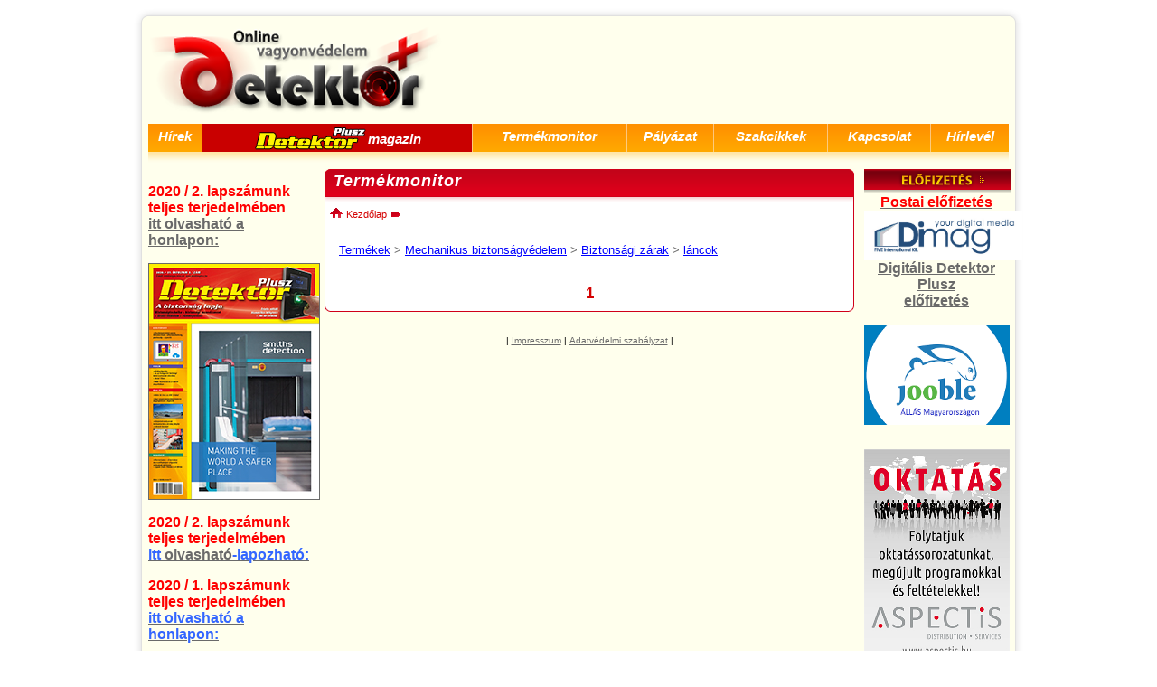

--- FILE ---
content_type: text/html; charset=iso-8859-2
request_url: https://www.detektorplusz.hu/index.php?m=17765&fXcatid=66
body_size: 4098
content:
<!DOCTYPE html PUBLIC "-//W3C//DTD XHTML 1.0 Transitional//EN" "http://www.w3.org/TR/xhtml1/DTD/xhtml1-transitional.dtd">
<html xmlns="http://www.w3.org/1999/xhtml">
<head>
<meta http-equiv="Content-Type" content="text/html; charset=iso-8859-2" />

<title>Detektor Online - Termékmonitor</title>
<meta name="keywords" content="birtonságtechnikaiszaklap,detektor,online,biztonságtechnika,vagyonvédelem,detektorpluszmagazin,birtonságtecnikaitermékek,szolgáltatások,hírek,újdonságok,szakmaicikkek,oktatásitemetikák,szakmaipályázat" /><meta name="description" content="birtonságtechnikai szaklap,detektor,online,biztonságtechnika,vagyonvédelem,detektor plusz magazin,birtonságtecnikai termékek, szolgáltatások, hírek,újdonságok,szakmai cikkek,oktatási temetikák,szakmai pályázat" /><meta http-equiv="expires" content="Mon, 01 Jan 1980 12:00:00 GMT" />
<meta http-equiv="content-language" content="hu" />
<meta http-equiv="pragma" content="no-cache" />
<meta http-equiv="Cache-Control" content="no-cache" />
<meta name="robots" content="index, follow, all" />
<meta name="GOOGLEBOT" content="INDEX, FOLLOW, ALL" />
<meta name="Author" content="Pannon Set Kft." />
<meta name="Generator" content="SiteSet" />
<meta http-equiv="X-UA-Compatible" content="IE=edge" ><link rel="stylesheet" type="text/css" href="images-156/detektormenu.css" media="screen" />
<link type="text/css" rel="stylesheet" href="css/catalog-shop.css" />
<link href="images-156/main.css" rel="stylesheet" type="text/css" />
<script src="images-156/jquery-1.4.2.min.js" type="text/javascript"></script>
<script type="text/javascript" src="jslibs/jquery.corner.js"></script>
<script type="text/javascript" src="jslibs/jquery.metadata.js"></script>
<script type="text/javascript" src="jslibs/mbMenu.js"></script>
<script type="text/javascript" src="jslibs/jquery.hoverIntent.js"></script>
<script type="text/javascript" src="jslibs/ajax.js"></script>
<script type="text/javascript" src="images-156/f.js"></script>
</head>

<body>
<div id="mainContainer">
		<table width="986" border="0" cellspacing="0" cellpadding="0" id="mainFrame">
				<tr>
						<td class="top"></td>
				</tr>
				<tr>
						<td class="middle">
							<div id="container">
									<div id="header">
											<div id="mainLogo"><a href="index.php"><img src="images-156/logo-detektorOnline.png" alt="Detektor Online" width="340" height="102" border="0" /></a></div>
											<div id="topBanner"></div>
											<div id="topMenu">
												<table width="100%" border="0" cellspacing="0" cellpadding="0">
													<tr>
																																									<td class=""><a href="/index.php?m=17488" >Hírek</a></td>
																														<td class="sep"></td>	
																																																																							<td class="detplusz"><a href="/index.php?m=17489" style="padding-top:0"><img src="images-156/logo-detektorPlusz-small.png" width="127" height="29" border="0" /><span class="tmiddle">magazin</span></a></td>
																														<td class="sep"></td>	
																																																																							<td class=""><a href="/index.php?m=17380" >Termékmonitor</a></td>
																														<td class="sep"></td>	
																																																																							<td class=""><a href="/index.php?m=17490" >Pályázat</a></td>
																														<td class="sep"></td>	
																																																																							<td class=""><a href="/index.php?m=17509" >Szakcikkek</a></td>
																														<td class="sep"></td>	
																																																																							<td class=""><a href="/index.php?m=17491" >Kapcsolat</a></td>
																														<td class="sep"></td>	
																																																																							<td class=""><a href="/index.php?m=19306" >Hírlevél</a></td>
																																																								</tr>
												</table>
												<div class="shadow"></div>
											</div><!--topMenu-->
										</div><!--header-->
										<div id="topBanner2"></div>
										<div class="clear"></div>
										<div id="content">
												<div id="leftPanel">
																								<div id="leftBanner"></div>
												<div id="search">
														<div class="lbTitle"><h1>Keresés</h1></div>
														<div class="lbContent">
															<form name="search" action="index.php?m=17881" method="post">
																<input name="INC_string" type="text" class="text" />
																<input name="INC_search" type="submit" value="OK" />
															</form>
														</div>
														<div class="lbContent-bottom"></div>
													</div> <!--search-->
																																																																																																																																																																																																																																
													<div class="leftbox">
														<div class="lbTitle"><h1>Partnerek</h1></div>
														<div class="lbContent">
															<ul>
																<li>
																	<a href="/index.php?m=17492" class="">Belépés</a>
																</li>
																<li>
																	<a href="/index.php?m=17493" class="">Legyen Ön is partnerünk</a>
																	<ul>
																		<li>
																			<a href="/index.php?m=17757" class="selected">Felhasználási feltételek</a>
																		</li>
																	</ul>
																</li>
															</ul>
														</div>
														<div class="lbContent-bottom"></div>
													</div>
													<div id="categories">
													<div class="lbTitle"><h1>Termékmonitor</h1></div>
														<div class="lbContent">
																<!-- start vertical menu -->
																<div class="vertMenu">
																	<div class="rootVoices vertical">
																																					<div class="rootVoice {menu: 'menu_68'}" >Adat és információvédelem</div>
																																					<div class="rootVoice {menu: 'menu_2'}" ><b>Elektronikus jelzéstechnika (135)</b></div>
																																					<div class="rootVoice {menu: 'menu_83'}" >Gépjárművédelem</div>
																																					<div class="rootVoice {menu: 'menu_77'}" >Kommunikációtechnika </div>
																																					<div class="rootVoice {menu: 'menu_34'}" >Mechanikus biztonságvédelem</div>
																																					<div class="rootVoice {menu: 'menu_89'}" >Szolgáltatások</div>
																																					<div class="rootVoice {menu: 'menu_30'}" ><b>Tűzvédelem technika (5)</b></div>
																																																																											<div id="menu_68" class="mbmenu">
																																																															<a href="/index.php?m=17765&FIX_catid=69">Adatfeldolgozási tanácsadás, és revízió</a>
																																																																																				<a href="/index.php?m=17765&FIX_catid=70">Adathozzáférés elleni védelem</a>
																																																																																				<a href="/index.php?m=17765&FIX_catid=71">Adatkisugárzás elleni védelem </a>
																																																																																				<a href="/index.php?m=17765&FIX_catid=72">Beszéd -, és jeltitkosító eszközök </a>
																																																																																				<a href="/index.php?m=17765&FIX_catid=73">Biztonsági szoftverfejlesztés </a>
																																																																																				<a href="/index.php?m=17765&FIX_catid=74">Dokumentum -  megsemmisítő készülékek</a>
																																																																																				<a href="/index.php?m=17765&FIX_catid=75">Lehallgatás elleni eszközök </a>
																																																																																				<a href="/index.php?m=17765&FIX_catid=76">Villámvédelem</a>
																																																													</div>
																																																																												<div id="menu_2" class="mbmenu">
																																																															<a href="/index.php?m=17765&FIX_catid=19">Audió és videó kaputelefonok</a>
																																																																																				<a href="/index.php?m=17765&FIX_catid=13">Azonosító eszközök</a>
																																																																																				<a href="/index.php?m=17765&FIX_catid=3"><b>Behatolásjelzők (9)</b></a>
																																																																																				<a menu="menu_9"><b>Beléptető rendszerek (2)</b></a>
																																																																																				<a href="/index.php?m=17765&FIX_catid=22"><b>CCTV biztonsági rendszerek (35)</b></a>
																																																																																				<a href="/index.php?m=17765&FIX_catid=8"><b>Inteligens épület felügyeleti rendszerek (2)</b></a>
																																																																																				<a href="/index.php?m=17765&FIX_catid=21">Kapcsolóórák, őrjárat ellenőrző rendszerek </a>
																																																																																				<a href="/index.php?m=17765&FIX_catid=28">Kapu és ajtónyitás vezérlő rendszerek</a>
																																																																																				<a href="/index.php?m=17765&FIX_catid=17">Kártyakészítő eszközök</a>
																																																																																				<a menu="menu_23"><b>Kül- és beltéri figyelőrendszerek (42)</b></a>
																																																																																				<a href="/index.php?m=17765&FIX_catid=29"><b>Kültéri objektumőrző rendszerek (8)</b></a>
																																																																																				<a href="/index.php?m=17765&FIX_catid=18"><b>Lakásriasztók (12)</b></a>
																																																																																				<a href="/index.php?m=17765&FIX_catid=4"><b>Riasztóközpontok (9)</b></a>
																																																																																				<a href="/index.php?m=17765&FIX_catid=15">Robbanóanyag - keresők</a>
																																																																																				<a href="/index.php?m=17765&FIX_catid=14"><b>Személy és csomagvizsgáló eszközök (3)</b></a>
																																																																																				<a href="/index.php?m=17765&FIX_catid=20"><b>Személyi riasztó, segélyhívó eszközök, pánikkapcsolók (1)</b></a>
																																																																																				<a menu="menu_5"><b>Távfelügyeleti rendszerek (11)</b></a>
																																																																																				<a href="/index.php?m=17765&FIX_catid=16"><b>Áruvédelmi rendszerek (1)</b></a>
																																																													</div>
																																																																												<div id="menu_83" class="mbmenu">
																																																															<a href="/index.php?m=17765&FIX_catid=84">Autóriasztók </a>
																																																																																				<a href="/index.php?m=17765&FIX_catid=86">GPS rendszerek </a>
																																																																																				<a href="/index.php?m=17765&FIX_catid=87">Gépjármű távfelügyeleti rendszerek, elfogó szolgálattal </a>
																																																																																				<a href="/index.php?m=17765&FIX_catid=85">Gépjárművek biztonsági átalakítása </a>
																																																																																				<a href="/index.php?m=17765&FIX_catid=88">Gépjármü azonosító rendszerek, eredetvizsgálat </a>
																																																													</div>
																																																																												<div id="menu_77" class="mbmenu">
																																																															<a href="/index.php?m=17765&FIX_catid=80">GSM/GPRS kommunikációtechnika</a>
																																																																																				<a href="/index.php?m=17765&FIX_catid=82">Híradástechnikai kiegészítők </a>
																																																																																				<a href="/index.php?m=17765&FIX_catid=81">Kárhely rádiók </a>
																																																																																				<a href="/index.php?m=17765&FIX_catid=78">Személyi hívó </a>
																																																																																				<a href="/index.php?m=17765&FIX_catid=79">URH &#8211; rádiókészülékek </a>
																																																													</div>
																																																																												<div id="menu_34" class="mbmenu">
																																																															<a menu="menu_39">Bankbiztonsági mechanikus eszközök </a>
																																																																																				<a menu="menu_40">Biztonsági  zárak</a>
																																																																																				<a menu="menu_37">Biztonsági nyílászárók</a>
																																																																																				<a menu="menu_38">Forgalomkorlátozó eszközök</a>
																																																																																				<a menu="menu_36">Határoló elemek</a>
																																																																																				<a menu="menu_35">Értéktárolók </a>
																																																													</div>
																																																																												<div id="menu_89" class="mbmenu">
																																																															<a menu="menu_91">Biztonságvédelmi szolgáltatások </a>
																																																																																				<a menu="menu_90">Élőerős szolgáltatások </a>
																																																													</div>
																																																																												<div id="menu_30" class="mbmenu">
																																																															<a href="/index.php?m=17765&FIX_catid=33">Oltás technika</a>
																																																																																				<a href="/index.php?m=17765&FIX_catid=32"><b>Tűzjelző központok (4)</b></a>
																																																																																				<a href="/index.php?m=17765&FIX_catid=31"><b>Tűzérzékelés (1)</b></a>
																																																													</div>
																																																																																																																																																																																																																																																																																																																																																																																																																																																																																																																																																																																																																																																																																								<div id="menu_9" class="mbmenu">
																																																																								<a href="/index.php?m=17765&FIX_catid=12">biometrikus</a>
																																																																																																<a href="/index.php?m=17765&FIX_catid=10"><b>mágneskártyás (2)</b></a>
																																																																																																<a href="/index.php?m=17765&FIX_catid=11">számkódos</a>
																																																																					</div>
																																																																																																																																																																																																																																																																																																	<div id="menu_23" class="mbmenu">
																																																																								<a href="/index.php?m=17765&FIX_catid=107"><b>Kamerák (39)</b></a>
																																																																																																<a href="/index.php?m=17765&FIX_catid=25">multiplikálók</a>
																																																																																																<a href="/index.php?m=17765&FIX_catid=26"><b>rögzítők (3)</b></a>
																																																																																																<a href="/index.php?m=17765&FIX_catid=27">vezérlők</a>
																																																																					</div>
																																																																																																																																																																																																																																																																																																																																										<div id="menu_5" class="mbmenu">
																																																																								<a href="/index.php?m=17765&FIX_catid=108">GPRS alapú rendszerek</a>
																																																																																																<a href="/index.php?m=17765&FIX_catid=7">rádiós</a>
																																																																																																<a href="/index.php?m=17765&FIX_catid=6"><b>telefonos (11)</b></a>
																																																																					</div>
																																																																																																																																																																																																																																																																																																																																																																																																																																																																																																																																																																																																																																																																																																																																																																																											<div id="menu_39" class="mbmenu">
																																																																								<a href="/index.php?m=17765&FIX_catid=59">bankjegyvizsgálók</a>
																																																																																																<a href="/index.php?m=17765&FIX_catid=61">pénzszállító táskák </a>
																																																																																																<a href="/index.php?m=17765&FIX_catid=60">átadóablakok</a>
																																																																					</div>
																																																																																				<div id="menu_40" class="mbmenu">
																																																																								<a href="/index.php?m=17765&FIX_catid=64">hevederzárak</a>
																																																																																																<a href="/index.php?m=17765&FIX_catid=63">lakatok</a>
																																																																																																<a href="/index.php?m=17765&FIX_catid=66">láncok</a>
																																																																																																<a href="/index.php?m=17765&FIX_catid=67">reteszek</a>
																																																																																																<a href="/index.php?m=17765&FIX_catid=65">vasalások</a>
																																																																																																<a href="/index.php?m=17765&FIX_catid=62">ólomzárak</a>
																																																																					</div>
																																																																																				<div id="menu_37" class="mbmenu">
																																																																								<a href="/index.php?m=17765&FIX_catid=50">ajtók</a>
																																																																																																<a href="/index.php?m=17765&FIX_catid=53">biztonsági üvegek</a>
																																																																																																<a href="/index.php?m=17765&FIX_catid=54">fóliák</a>
																																																																																																<a href="/index.php?m=17765&FIX_catid=51">redőnyök</a>
																																																																																																<a href="/index.php?m=17765&FIX_catid=52">szelepek</a>
																																																																					</div>
																																																																																				<div id="menu_38" class="mbmenu">
																																																																								<a href="/index.php?m=17765&FIX_catid=57">gátak</a>
																																																																																																<a href="/index.php?m=17765&FIX_catid=56">keresztek</a>
																																																																																																<a href="/index.php?m=17765&FIX_catid=58">reteszek</a>
																																																																																																<a href="/index.php?m=17765&FIX_catid=55">sorompók</a>
																																																																					</div>
																																																																																				<div id="menu_36" class="mbmenu">
																																																																								<a href="/index.php?m=17765&FIX_catid=48">drótok</a>
																																																																																																<a href="/index.php?m=17765&FIX_catid=46">hálók</a>
																																																																																																<a href="/index.php?m=17765&FIX_catid=47">kapuk</a>
																																																																																																<a href="/index.php?m=17765&FIX_catid=45">kerítések</a>
																																																																																																<a href="/index.php?m=17765&FIX_catid=49">rácsok</a>
																																																																					</div>
																																																																																				<div id="menu_35" class="mbmenu">
																																																																								<a href="/index.php?m=17765&FIX_catid=44">fegyvertárolók</a>
																																																																																																<a href="/index.php?m=17765&FIX_catid=43">kazetták</a>
																																																																																																<a href="/index.php?m=17765&FIX_catid=41">páncélszekrények</a>
																																																																																																<a href="/index.php?m=17765&FIX_catid=42">trezorok</a>
																																																																					</div>
																																																																																																																																																																<div id="menu_91" class="mbmenu">
																																																																								<a href="/index.php?m=17765&FIX_catid=100">Biztonságtechnikai felülvizsgálat </a>
																																																																																																<a href="/index.php?m=17765&FIX_catid=99">Biztonságvédelmi rendszerek tervezése, szervezése </a>
																																																																																																<a href="/index.php?m=17765&FIX_catid=102">Biztonági képzés, továbbképzés, tréningek </a>
																																																																																																<a href="/index.php?m=17765&FIX_catid=104">Biztosítók, biztosítások </a>
																																																																																																<a href="/index.php?m=17765&FIX_catid=103">Kiadók, publikációk </a>
																																																																																																<a href="/index.php?m=17765&FIX_catid=98">Átvilágítás, tanácsadás </a>
																																																																																																<a href="/index.php?m=17765&FIX_catid=101">Őrszolgálati tervek készítése </a>
																																																																					</div>
																																																																																				<div id="menu_90" class="mbmenu">
																																																																								<a href="/index.php?m=17765&FIX_catid=94">Magánnyomozás </a>
																																																																																																<a href="/index.php?m=17765&FIX_catid=92">Objektumőrzés </a>
																																																																																																<a href="/index.php?m=17765&FIX_catid=95">Pénz és értékszállítás </a>
																																																																																																<a href="/index.php?m=17765&FIX_catid=96">Pénz és értékőrzés </a>
																																																																																																<a href="/index.php?m=17765&FIX_catid=97">Rendezvénybiztosítás </a>
																																																																																																<a href="/index.php?m=17765&FIX_catid=93">Személyvédelem </a>
																																																																					</div>
																																																																																																																																																																																																																																																																																																																																																																																																																																																																																																																																																																																																																																																																																																																																																																																																																																																																																																																																																																																																																																																																																																																																																																																																																																																																																																																																																																																																																																																																																																																																																																																																																																																																																																																																																																																																																																																																																																																																																																																																																																																																																																																																																																																																																																																																																																																																																																																																																																																																																																																																																																																																																																																																																																																																																																																																																																																																																																																																																																																																																																																																																																																																																																																																																																																																																																																																																																																																																																																																																																																																																																																																																																																																																																																																																																																																																																																																																																																																																																																																																																																																																																																																																																																																																																																																																																																																																																																																																																																																																																																																																																																																																																																																																																																																																																																																																																																																																																																																																																																																																																																																																																																																																																																																																																																																																																																																																																																																																																																																																																																																																																																																																																																																																																																																																																																																																																																																																																																																																																																																																																																																																																																																																																																																																																																																																																																																																																																																																																																																																																																																																																																																																																																																																																																																																																																																																																																																																																																																																																																																																																																																																																																																																																																																																																																																																																																																																																																																																																																																																																																																																																																																																																																																																																																																																																																																																																																																																																																																																																																																																																																																																																																																																																																																																																																																																																																																																																																																																																																																																																																																																																																																																																																																																																																																																																																																																																																																																																																																																																																																																																																																																																																																																																																																																																																																																																																																																																																																																																																																																																																																																																																																																																																																																																																																																																																																																																																																																																																																																																																																																																																																																																																																																																																																																																																																																																																																																																																																																																																																																																																																																																																																																																																																																																																																																																																																																																																																																																																																																																																																																																																																																																																																						</div>
																</div>
														</div>
																<!-- end vertical menu -->
									<div class="lbContent-bottom"></div>
								</div>
							</div>
						</div>
						<div id="mainPanel">
																	<div id="ssTitle"><h1>Termékmonitor</h1></div>
											<div id="ssContent">
																									<div id="navitree">
														<ul>
															<li><a href="/index.php?m=17488"><img src="images-156/navitree_home.png" border="0" /> Kezdőlap</a></li><li><img src="images-156/arrow-navitree.png" /></li>
																																																												</ul>
													</div>
																								<div class="text"><div class="cat-nav"><a href="/index.php?m=17765">Termékek</a> &gt; <a href="/index.php?m=17765&fXcatid=34">Mechanikus biztonságvédelem</a> &gt; <a href="/index.php?m=17765&fXcatid=40">Biztonsági  zárak</a> &gt; <a href="/index.php?m=17765&fXcatid=66">láncok</a></div><div id="category-list"><div id="products"></div></div><div align="center" class="katalogus_lapozo"><span class="katalogus_lapozo_aktualis">1</span></div></div>
											</div>
									<div id="ssContent-bottom"></div>
													<div id="bottomBanner"></div>
						</div>
				<div id="rightPanel">
					<a href="/index.php?m=19720"><img src="kep.php?id=75588" class="magazin_border" style="border:0;width:162px;height:28px;"/></a>
					<div id="rightBanner"></div>
				</div>
			</div>
			<div id="bottom">
				<div class="left">&copy; <strong>Detektor Plusz</strong> &nbsp;&nbsp;&nbsp;2010&nbsp;&nbsp;&nbsp; Minden jog fenntartva.</div>
				<div class="right">powered by <a href="http://siteset.hu" target="_blank">Site<strong>Set</strong></a></div>
			</div>
		</td>
	</tr>
	<tr>
		<td class="bottom"></td>
	</tr>
</table>
</div>
<script type="text/javascript">
var gaJsHost = (("https:" == document.location.protocol) ? "https://ssl." : "http://www.");
document.write(unescape("%3Cscript src='" + gaJsHost + "google-analytics.com/ga.js' type='text/javascript'%3E%3C/script%3E"));
</script>
<script type="text/javascript">
var pageTracker = _gat._getTracker("UA-54297470-1");
pageTracker._initData();
pageTracker._trackPageview();
</script>
</body>
</html>

--- FILE ---
content_type: text/html; charset=iso-8859-2
request_url: https://www.detektorplusz.hu/index.php?m=17507&content=1
body_size: -17
content:
<p><span style="color: rgb(255, 0, 0);"><font color="#b00000">  </font></span></p>
<div style="color: rgb(0, 0, 0); font-family: Arial,Verdana,sans-serif; font-size: 12px; font-style: normal; font-variant: normal; font-weight: 400; letter-spacing: normal; orphans: 2; text-align: center; text-decoration: none; text-indent: 0px; text-transform: none; -webkit-text-stroke-width: 0px; white-space: normal; word-spacing: 0px;"><span style="font-size: 14px;">  </span></div>
<p>&nbsp; &nbsp;&nbsp;</p>
<p>&nbsp;</p>

--- FILE ---
content_type: text/html; charset=iso-8859-2
request_url: https://www.detektorplusz.hu/index.php?m=23664&content=1
body_size: -138
content:
<ul><li><a href='/index.php?m=23664&FIX_id=25'>Agora-Group Kft.</a></li><li><a href='/index.php?m=23664&FIX_id=53'>Baráth és Partnerei Biztonsági Tanácsadó és Magánnyomozó Ügynökség</a></li><li><a href='/index.php?m=23664&FIX_id=3'>Pannonset</a></li></ul>

--- FILE ---
content_type: text/html; charset=iso-8859-2
request_url: https://www.detektorplusz.hu/index.php?m=21645&content=1
body_size: 824
content:
<p><span style="font-size: 16px; font-variant-numeric: normal; font-variant-east-asian: normal;"><span style="color: rgb(255, 0, 0);"><strong>2020 / 2. lapsz&aacute;munk<br />
teljes terjedelm&eacute;ben<br />
</strong></span></span><span style="font-size: 16px; font-variant-numeric: normal; font-variant-east-asian: normal;"><span style="color: rgb(255, 0, 0);"><strong><strong><span style="color: rgb(51, 102, 255);"><a href="http://detektorplusz.hu/index.php?m=24314">itt olvashat&oacute; a honlapon:</a></span></strong></strong></span></span></p>
<p><a href="http://detektorplusz.hu/index.php?m=24314"><img width="188" height="260" src="kep.php?id=117095" border="1" alt="" /></a></p>
<p><span style="font-size: 16px; font-variant-numeric: normal; font-variant-east-asian: normal;"><span style="color: rgb(255, 0, 0);"><strong>2020 / 2. lapsz&aacute;munk<br />
teljes terjedelm&eacute;ben<br />
</strong></span></span><span style="color: rgb(0, 0, 0); font-family: Arial,Verdana,sans-serif; font-size: 16px; font-style: normal; font-variant: normal; font-weight: 400; letter-spacing: normal; orphans: 2; text-align: left; text-decoration: none; text-indent: 0px; text-transform: none; -webkit-text-stroke-width: 0px; white-space: normal; word-spacing: 0px;"><strong style="color: rgb(255, 0, 0);"><strong><a href="https://issuu.com/detektorplusz/docs/detekror_plusz_2020_02_d"><span style="color: rgb(51, 102, 255);">itt</span>&nbsp;olvashat&oacute;<span style="color: rgb(51, 102, 255);">-lapozhat&oacute;:</span></a></strong></strong></span></p>
<p><span style="color: rgb(0, 0, 0); font-family: Arial,Verdana,sans-serif; font-size: 16px; font-style: normal; font-variant: normal; font-weight: 400; letter-spacing: normal; orphans: 2; text-align: left; text-decoration: none; text-indent: 0px; text-transform: none; -webkit-text-stroke-width: 0px; white-space: normal; word-spacing: 0px;"><span style="color: rgb(255, 0, 0);"><strong>2020 / 1. lapsz&aacute;munk<br />
teljes terjedelm&eacute;ben<br />
</strong></span></span><span style="color: rgb(0, 0, 0); font-family: Arial,Verdana,sans-serif; font-size: 16px; font-style: normal; font-variant: normal; font-weight: 400; letter-spacing: normal; orphans: 2; text-align: left; text-decoration: none; text-indent: 0px; text-transform: none; -webkit-text-stroke-width: 0px; white-space: normal; word-spacing: 0px;"><span style="color: rgb(255, 0, 0);"><strong><span style="font-size: 16px;"><span style="color: rgb(255, 0, 0);"><strong><a href="http://detektorplusz.hu/index.php?m=24281"><span style="color: rgb(51, 102, 255);">itt olvashat&oacute; a honlapon:</span></a></strong></span></span></strong></span></span></p>
<p><a href="http://detektorplusz.hu/index.php?m=24281"><img width="188" height="260" alt="" src="kep.php?id=116934" /></a></p>
<p><span style="color: rgb(0, 0, 0); font-family: Arial,Verdana,sans-serif; font-size: 16px; font-style: normal; font-variant: normal; font-weight: 400; letter-spacing: normal; orphans: 2; text-align: left; text-decoration: none; text-indent: 0px; text-transform: none; -webkit-text-stroke-width: 0px; white-space: normal; word-spacing: 0px;"><span style="color: rgb(255, 0, 0);"><strong>2020 / 1. lapsz&aacute;munk<br />
teljes terjedelm&eacute;ben<br />
</strong></span></span><span style="color: rgb(0, 0, 0); font-family: Arial,Verdana,sans-serif; font-size: 16px; font-style: normal; font-variant: normal; font-weight: 400; letter-spacing: normal; orphans: 2; text-align: left; text-decoration: none; text-indent: 0px; text-transform: none; -webkit-text-stroke-width: 0px; white-space: normal; word-spacing: 0px;"><span style="color: rgb(255, 0, 0);"><strong><span style="font-size: 16px;"><span style="color: rgb(255, 0, 0);"><strong><a href="https://issuu.com/detektorplusz/docs/detekror_plusz_2020_01_d"><span style="color: rgb(51, 102, 255);">itt</span> olvashat&oacute;<span style="color: rgb(51, 102, 255);">-lapozhat&oacute;:</span></a></strong></span></span></strong></span></span></p>
<p><a href="http://detektorplusz.hu/index.php?m=24245"><img width="188" height="260" alt="" src="kep.php?id=116722" /></a></p>
<p><span style="color: rgb(0, 0, 0); font-family: Arial,Verdana,sans-serif; font-size: 16px; font-style: normal; font-variant: normal; font-weight: 400; letter-spacing: normal; orphans: 2; text-align: left; text-decoration: none; text-indent: 0px; text-transform: none; -webkit-text-stroke-width: 0px; white-space: normal; word-spacing: 0px;"><span style="color: rgb(255, 0, 0);"><strong>2019 / 6. lapsz&aacute;munk<br />
&nbsp;teljes terjedelm&eacute;ben<br />
</strong></span></span><span style="color: rgb(0, 0, 0); font-family: Arial,Verdana,sans-serif; font-size: 16px; font-style: normal; font-variant: normal; font-weight: 400; letter-spacing: normal; orphans: 2; text-align: left; text-decoration: none; text-indent: 0px; text-transform: none; -webkit-text-stroke-width: 0px; white-space: normal; word-spacing: 0px;"><span style="color: rgb(255, 0, 0);"><strong><span style="font-size: 16px;"><span style="color: rgb(255, 0, 0);"><strong><a href="https://issuu.com/detektorplusz/docs/detekror_plusz_2019_05_d">itt olvashat&oacute;:</a></strong></span></span></strong></span></span></p>
<p><img width="188" height="260" alt="" src="kep.php?id=116521" /></p>
<p><span style="color: rgb(0, 0, 0); font-family: Arial,Verdana,sans-serif; font-size: 16px; font-style: normal; font-variant: normal; font-weight: 400; letter-spacing: normal; orphans: 2; text-align: left; text-decoration: none; text-indent: 0px; text-transform: none; -webkit-text-stroke-width: 0px; white-space: normal; word-spacing: 0px;"><span style="color: rgb(255, 0, 0);"><strong>2019 / 5. lapsz&aacute;munk<br />
&nbsp;teljes terjedelm&eacute;ben<br />
</strong></span></span><span style="color: rgb(0, 0, 0); font-family: Arial,Verdana,sans-serif; font-size: 16px; font-style: normal; font-variant: normal; font-weight: 400; letter-spacing: normal; orphans: 2; text-align: left; text-decoration: none; text-indent: 0px; text-transform: none; -webkit-text-stroke-width: 0px; white-space: normal; word-spacing: 0px;"><span style="color: rgb(255, 0, 0);"><strong><span style="font-size: 16px;"><span style="color: rgb(255, 0, 0);"><strong><a href="https://issuu.com/detektorplusz/docs/detekror_plusz_2019_05_d">itt olvashat&oacute;:</a></strong></span></span></strong></span></span></p>
<p><a href="http://www.dimag.hu/magazin/Detektor_Plusz_Magazin"><img width="188" height="260" alt="" src="kep.php?id=116344" /></a></p>
<p><span style="color: rgb(0, 0, 0); font-family: Arial,Verdana,sans-serif; font-size: 16px; font-style: normal; font-variant: normal; font-weight: 400; letter-spacing: normal; orphans: 2; text-align: left; text-decoration: none; text-indent: 0px; text-transform: none; -webkit-text-stroke-width: 0px; white-space: normal; word-spacing: 0px;"><span style="color: rgb(255, 0, 0);"><strong>2019 / 4. lapsz&aacute;munk<br />
&nbsp;teljes terjedelm&eacute;ben<br />
</strong></span></span><span style="color: rgb(0, 0, 0); font-family: Arial,Verdana,sans-serif; font-size: 16px; font-style: normal; font-variant: normal; font-weight: 400; letter-spacing: normal; orphans: 2; text-align: left; text-decoration: none; text-indent: 0px; text-transform: none; -webkit-text-stroke-width: 0px; white-space: normal; word-spacing: 0px;"><span style="color: rgb(255, 0, 0);"><strong><span style="font-size: 16px;"><span style="color: rgb(255, 0, 0);"><strong><a href="https://issuu.com/detektorplusz/docs/j__detekror_plusz_2019_04_d">itt olvashat&oacute;:</a></strong></span></span></strong></span></span></p>
<p><a href="https://issuu.com/detektorplusz/docs/detekror_plusz_2019_03_d"><img width="188" height="260" alt="" src="kep.php?id=116074" /></a></p>
<p><span style="color: rgb(0, 0, 0); font-family: Arial,Verdana,sans-serif; font-size: 16px; font-style: normal; font-variant: normal; font-weight: 400; letter-spacing: normal; orphans: 2; text-align: left; text-decoration: none; text-indent: 0px; text-transform: none; -webkit-text-stroke-width: 0px; white-space: normal; word-spacing: 0px;"><span style="color: rgb(255, 0, 0);"><strong>2019 / 3. lapsz&aacute;munk<br />
&nbsp;teljes terjedelm&eacute;ben<br />
</strong></span></span><span style="color: rgb(0, 0, 0); font-family: Arial,Verdana,sans-serif; font-size: 16px; font-style: normal; font-variant: normal; font-weight: 400; letter-spacing: normal; orphans: 2; text-align: left; text-decoration: none; text-indent: 0px; text-transform: none; -webkit-text-stroke-width: 0px; white-space: normal; word-spacing: 0px;"><span style="color: rgb(255, 0, 0);"><strong><span style="font-size: 16px;"><span style="color: rgb(255, 0, 0);"><strong><a href="https://issuu.com/detektorplusz/docs/detekror_plusz_2019_03_d">itt olvashat&oacute;:</a></strong></span></span></strong></span></span></p>
<p><a href="http://detektorplusz.hu/index.php?m=23987"><img border="1" width="188" height="260" alt="" src="kep.php?id=115802" align="top" vspace="2" /><br />
</a></p>
<p><span style="font-size: 16px;"><span style="color: rgb(255, 0, 0);"><strong>2019 / 2. lapsz&aacute;munk<br />
&nbsp;teljes terjedelm&eacute;ben<br />
</strong></span></span><span style="font-size: 16px;"><span style="color: rgb(255, 0, 0);"><strong><span style="font-size: 16px;"><span style="color: rgb(255, 0, 0);"><strong><a href="https://issuu.com/detektorplusz/docs/detekror_plusz_2019_02_d">itt olvashat&oacute;:</a></strong></span></span></strong></span></span></p>
<p><a href="https://issuu.com/detektorplusz/docs/detektor_plusz_2018_6_dd"><img border="1" width="188" height="260" alt="" src="kep.php?id=115527" /></a></p>
<p><span style="font-size: 16px;"><span style="color: rgb(255, 0, 0);"><strong>2019 / 1. lapsz&aacute;munk<br />
&nbsp;teljes terjedelm&eacute;ben <br />
<a href="https://issuu.com/detektorplusz/docs/detekror_plusz_2019_01_d">itt olvashat&oacute;:</a></strong></span></span><span style="font-size: 14px;"><span style="color: rgb(255, 0, 0);"><strong><br />
</strong></span></span><a href="http://detektorplusz.hu/index.php?m=24040"><br />
</a></p>
<p><strong><span style="color: rgb(0, 102, 153);">  </span></strong></p>
<hr />
<p><span style="font-size: 16px;"><span style="color: rgb(255, 0, 0);"><strong><br />
</strong></span></span><span style="color: rgb(255, 0, 0);"><strong><a href="http://detektorplusz.hu/index.php?m=19720"><span style="color: rgb(255, 0, 0);">Postai előfizet&eacute;s</span></a><br />
</strong></span></p>
<p><a href="https://dimag.hu/magazin/1066-detektor-plusz-magazin/58435-20202"><img width="175" height="55" alt="" src="kep.php?id=108189" /></a></p>
<p><strong><span style="color: rgb(0, 102, 153);"><a href="https://dimag.hu/magazin/1066-detektor-plusz-magazin/58435-20202">Digit&aacute;lis Detektor Plusz<br />
előfizet&eacute;s<br />
</a>  <br />
</span></strong></p>
<hr />
<p><span style="font-size: 9px;">.  &nbsp;</span></p>
<div class="lbContent">
<p>2019/1.sz&aacute;m</p>
</div>
<p><a href="http://detektorplusz.hu/index.php?m=23987">2019/2.sz&aacute;m</a></p>
<p><a href="http://detektorplusz.hu/index.php?m=24118">2019/3.sz&aacute;m</a></p>
<p><a href="http://detektorplusz.hu/index.php?m=24166">2019/4.sz&aacute;m</a></p>
<p><a href="http://detektorplusz.hu/index.php?m=24205" style="color: rgb(0, 102, 204); font-family: Arial,Verdana,sans-serif; font-size: 12px; font-style: normal; font-variant: normal; font-weight: 400; letter-spacing: normal; orphans: 2; text-align: left; text-decoration: underline; text-indent: 0px; text-transform: none; -webkit-text-stroke-width: 0px; white-space: normal; word-spacing: 0px;">2019/5.sz&aacute;m</a></p>
<p>&nbsp;</p>

--- FILE ---
content_type: text/html; charset=iso-8859-2
request_url: https://www.detektorplusz.hu/index.php?m=17508&content=1
body_size: 217
content:
<p style="text-align: center;"><span style="color: rgb(255, 0, 0);"><strong><a href="http://detektorplusz.hu/index.php?m=19720"><span style="color: rgb(255, 0, 0);">Postai előfizet&eacute;s</span></a><br />
</strong></span></p>
<p style="text-align: center;"><a href="https://dimag.hu/magazin/1066-detektor-plusz-magazin/58435-20202"><img width="175" height="55" alt="" src="kep.php?id=108189" /></a></p>
<p style="text-align: center;"><strong><span style="color: rgb(0, 102, 153);"><a href="https://dimag.hu/magazin/1066-detektor-plusz-magazin/58435-20202">Digit&aacute;lis Detektor Plusz<br />
előfizet&eacute;s</a><br />
</span></strong></p>
<p style="text-align: center;">&nbsp;</p>
<p style="text-align: center;"><a href="https://hu.jooble.org/"><img width="161" height="110" alt="" src="kep.php?id=116978" /></a>&nbsp;</p>
<p style="text-align: center;"><a href="http://aspectis.hu"><span style="font-size: 8px;"><br />
<img width="161" height="234" alt="" src="kep.php?id=103527" /></span></a></p>
<p style="text-align: center;"><a href="http://www.zandz.hu/"><span style="font-size: 8px; "><br />
</span></a></p>
<p style="text-align: center;"><a href="http://mbvmsz.hu"><span style="font-size: 8px;"><br />
<img width="150" height="150" alt="" src="kep.php?id=104213" /></span></a></p>
<p style="text-align: center;"><a href="http://www.okde.hu"><img width="161" height="236" alt="" src="kep.php?id=103442" vspace="2" /><br />
<br />
</a><a href="http://www.detektivszovetseg.hu"><span style="font-size: 8px;"><img width="158" height="160" alt="" src="kep.php?id=97745" /><br />
<br />
</span></a><a href="http://www.ckr.hu"><img width="161" height="223" alt="" src="kep.php?id=104151" vspace="2" /></a></p>
<p style="text-align: center;"><br />
<img width="0" height="0" alt="" src="kep.php?id=89556" /><img width="0" height="0" alt="" src="kep.php?id=89556" /><br />
<img width="0" height="0" alt="" src="kep.php?id=89556" /></p>

--- FILE ---
content_type: text/html; charset=iso-8859-2
request_url: https://www.detektorplusz.hu/index.php?m=21646&content=1
body_size: -103
content:
<p style="text-align: center; "><span style="font-size: 10px; ">&nbsp;<br />
</span><span style="font-family: Arial; "><span style="font-size: 10px; ">|     <a href="http://detektorplusz.hu/index.php?m=21709">Impresszum</a>     |     <a href="http://detektorplusz.hu/index.php?m=23958">Adatv&eacute;delmi szab&aacute;lyzat</a>     |</span></span></p>

--- FILE ---
content_type: text/css
request_url: https://www.detektorplusz.hu/images-156/detektormenu.css
body_size: 383
content:
.vertMenu {
	padding: 0px;
	margin: 0px;
	text-align: left;
	margin-left:1px;
}
.mbmenu{
  display:none;
}
.rootVoices{
	background-color:#FFF;
	padding:2px;
	padding-bottom:0;
}
.rootVoices div.rootVoice {
	vertical-align:middle;
	background-color:transparent;
	/*width:173px;*/
	font-family:Arial,Helvetica,sans-serif;
	color: #6a6a6a;
	font-size:12px;
	padding:5px;
	cursor: pointer;
}

.rootVoices div.rootVoice.selected{
	background: #6a6a6a;
	padding:5px;
	color:#ffffff;
	cursor: pointer;
	font-size:12px;
}

.rootVoices.vertical {
	width:173px;
}

.menuShadow{
	padding:2px;
	padding-bottom:2px;
	left:-1px;
	top:0px;
}

/**/

.menuContainer{
	background-color:#e3e3e3;
	padding:0px;
	text-align:left;
}
.menuContainer .line{
	background-color:transparent;
	width:100%;
}
.menuContainer .line.title {
	background-color:#6a6a6a;
	font-family:Arial,Helvetica,sans-serif;
	font-size:14px;
	border-bottom:1px solid #6a6a6a;
}
.menuContainer .line.title a{
	font-size:14px;
}
.menuContainer td a{
	text-decoration:none;
	color: #6a6a6a;
}
.menuContainer td.voice{
	font-family:Arial,Helvetica,sans-serif;
	font-size:12px;
	padding:5px;
}
.menuContainer .separator{
	background-color:#999;
	height:1px;
}
.menuContainer td.img{
	font-family:Arial,Helvetica,sans-serif;
	text-align:center;
	font-size:12px;
	color: #c3c3c3;
	background-color:transparent;
	width:24px;
	padding:5px;
}
.menuContainer td.img img{
	width:20px;
}
.menuContainer .selected td{
	background-color: #6a6a6a;
}
.menuContainer .selected td a{
	color:#FFF;
}
.menuContainer .disabled td, .menuContainer .disabled td a {
	color: #cccccc;
}
.menuContainer .subMenuOpener{
	background-image:url(menuArrow.gif);
	background-repeat:no-repeat;
	background-position:right;
}
.menuContainer .selected .subMenuOpener{
	background-image:url(menuArrow_w.gif);
	background-repeat:no-repeat;
	background-position:right;
}


--- FILE ---
content_type: text/css
request_url: https://www.detektorplusz.hu/images-156/main.css
body_size: 2804
content:
@charset "ISO-8859-2";
/* CSS Document */

.clear {
	clear: both;
}
#mainContainer {
	width:986px;
	margin-left:auto;
	margin-right:auto;
}
#mainFrame {
	width:986px;
}
#mainFrame .top {
	background-image: url(bg-mainFrame-top.png);
	background-repeat: no-repeat;
	height:17px;
}
#mainFrame .middle {
	background-image: url(bg-mainFrame-rep.png);
	background-repeat: repeat-y;
	padding-left:17px;
	padding-right:17px;
}
#mainFrame .bottom {
	background-image: url(bg-mainFrame-bottom.png);
	background-repeat: no-repeat;
	height:17px;
}
#container {
	font-family:"Century Gothic", Arial;
}
#mainLogo {
	float:left;
	margin-bottom:10px;
}
#topBanner {
	float:left;
	width:600px;
	height:86px;
	margin-left:11px;
	margin-top:8px;
}
#topBanner img, #rightBanner img {
	border:none;
}
#topBanner2 p, #bottomBanner p {
	margin: 0;
	padding: 0;
}
#bottomBanner {
	margin: 15px 0;
}
#topMenu {
	clear:left;
	height:50px;
}
#topMenu td {
	background-image:url(bg-topmenu-orange-rep.png);
	background-repeat:repeat-x;
	text-align:center;
}
#topMenu td:hover {
	background-image:url(bg-topmenu-silver-rep.png);
}
#topMenu td.sep {
	background-image:url(bg-topmenu-sep.png);
	background-repeat:no-repeat;
	height:31px;
	width:1px;
}
#topMenu td.detplusz {
	background-image:url(bg-topmenu-red-rep.png) !important;
}
#topMenu td.detplusz:hover,#topMenu td.detpluszselected,#topMenu td.selected {
	background-image:url(bg-topmenu-silver-rep.png) !important;
}
#topMenu td a {
	display:block;
	width:100%;
	height:26px;
	color:#FFF;
	font-style: italic;
	font-weight: bold;
	text-decoration: none;
	font-size: 15px;
	padding-top:5px;
}
#topMenu td a>img {
	vertical-align:middle;
}
span.tmiddle { vertical-align:middle }
.pt0{ padding-top:0px;}

#topMenu .shadow {
	background-image:url(bg-topmenu-shadow.png);
	background-repeat:repeat-x;
	height:19px;
}

#search form {
	text-align:center
}
input.text {
	color:#6a6a6a;
	border: 1px solid #cacaca;
	width:70%;
}
form {
	margin:0;
	padding:0;
}

/*SUBMENU*/
#submenu {
	width:187px;
	float:left;
	margin-right:8px;
}
#submenu ul {
	list-style-type:none;
	padding:0;
	margin:0;
}
#submenu li {
	background-image:url(menuArrow.gif);
	background-repeat: no-repeat;
	background-position: 0.5em 0.20em;
	padding-left: 1em;
	margin:0;
	padding-top: 0px;
	padding-bottom: 0px;
}
#submenu li a {
	font-family:Arial, Helvetica, sans-serif;
	font-size: 12px;
	text-decoration:none;
	padding:0.5em 0em;
	margin:0;
	vertical-align:top;
	color:#6a6a6a;
	font-weight:bold;
}
#submenu li a:hover {
	color:#ff9200;
}
#submenu li a.selected {
	color:#d40019;
}
.leftbox {
	width:187px;
	float:left;
	margin-right:8px;
}
.leftbox ul {
	list-style-type:none;
	padding:0;
	margin:0;
}
.leftbox li {
	background-image:url(menuArrow.gif);
	background-repeat: no-repeat;
	background-position: 0.5em 0.20em;
	padding-left: 1em;
	margin:0;
	padding-top: 0px;
	padding-bottom: 0px;
}
.leftbox li a {
	font-family:Arial, Helvetica, sans-serif;
	font-size: 12px;
	text-decoration:none;
	padding:0.5em 0em;
	margin:0;
	vertical-align:top;
	color:#6a6a6a;
	font-weight:bold;
}
.leftbox li a:hover {
	color:#ff9200;
}
.leftbox li a.selected {
	color:#d40019;
}
#categories {
	width:187px;
	float:left;
	margin-right:8px;
}
#newsletter {
	width:187px;
	float:left;
	margin-right:8px;
}

#leftPanel {
	width:187px;
	float:left;
	margin-right:8px;
}
.lbTitle{
	height:40px;
	background-image: url(bg-lb-title.png);
	background-repeat: no-repeat;
	text-align:center
}
.lbTitle h1{
	color:#FFF;
	font-size:14px;
	font-weight:bold;
	font-style:italic;
	padding-left:0px;
	padding-top:7px;
	margin:0;
	letter-spacing: 0.05em;
}
.lbContent{
	background-color:#FFF;
	border-right-width: 1px;
	border-left-width: 1px;
	border-right-style: solid;
	border-left-style: solid;
	border-right-color: #ff9000;
	border-left-color: #ff9000;
}
.lbContent div.text p{
	margin:0;
	padding-bottom:5px;
}
.lbContent-bottom{
	background-image: url(bg-lb-bottom.png);
	background-repeat: no-repeat;
	background-position: bottom;
	height:7px;
	margin-bottom:8px;
}
.lbContent div.text{
	font-size:12px;
	padding-left:10px;
	padding-right:10px;
	padding-bottom:3px;
}
#mainPanel {
	width:586px;
	float:left;
	margin-right:8px;
}
#ssTitle{
	height:40px;
	background-image: url(bg-content-title.png);
	background-repeat: no-repeat;
}
#ssTitle h1{
	color:#FFF;
	font-size:18px;
	font-weight:bold;
	font-style:italic;
	padding-left:10px;
	padding-top:3px;
	margin:0;
	letter-spacing: 0.05em;
}
#navitree {
	padding-left:0px;
	text-align: left;
	height:25px;
	margin-bottom:10px;
}
#navitree ul {
	
}
#navitree ul, #navitree ul li {
	margin:0;
	padding:0;
}
#navitree ul li {
	float:left;
	list-style-type: none;
	margin-left: 5px;
}
#navitree ul li a {
	font-family:Arial, Helvetica, sans-serif;
	font-size: 8pt;
	color: #d40000;
	text-decoration: none;
}
#navitree ul li a:hover {
	text-decoration:underline
}
#ssContent{
	background-color:#FFF;
	border-right-width: 1px;
	border-left-width: 1px;
	border-right-style: solid;
	border-left-style: solid;
	border-right-color: #d00019;
	border-left-color: #d00019;
}
#ssContent h1 {
	font-size:16px;
	font-weight:bold;
	color:#d40000;
}
#ssContent h2 {
	font-size:14px;
	font-weight:bold;
	color:#d40000;
}
#ssContent h3 {
	font-size:13px;
	font-weight:bold;
	color:#ff9000;
}
#ssContent h4 {
	font-size:12px;
	font-weight:bold;
	color:#ff9000;
}
#ssContent .hircim {
	color:#D40000 !important;
	font-size:16px;
	font-weight:bold;
	text-decoration:none;
}
#ssContent .hircim a {
	color:#D40000 !important;
	font-size:16px;
	font-weight:bold;
	text-decoration:none;
}
#ssContent .hircim a:hover {
	text-decoration:underline;
}
#ssContent .hirdatum {
	color:#FF9000;
	font-size:12px;
	font-weight:normal;
}
#ssContent .hirdatum a {
	color:#ff9000;
}
#ssContent .hirdatum a:hover {
	color:#D40000;
	text-decoration:none
}
#ssContent table.hirlista, .hirszoveg, .hir {
	color:#6a6a6a;
	font-size:12px;
	font-family:Arial, Helvetica, sans-serif;
}
#ssContent .katalogus_lapozo {
	font-family:Arial, Helvetica, sans-serif;
	font-size:9pt;
	color:#D40000;
	text-align:center;
}
#ssContent .katalogus_lapozo a {
	text-decoration:none;
	color:#D40000;
}
#ssContent .katalogus_lapozo a:hover {
	text-decoration:underline;
	color:#D40000;
}
#ssContent .katalogus_lapozo_elozo {
	text-decoration:none;
	text-align:center;
}
#ssContent .katalogus_lapozo_kovetkezo {
	text-decoration:none;
	color:#aa0014;
	text-align:center;
}
#ssContent .katalogus_lapozo_elso {
	text-decoration:none;
	text-align:center;
}
#ssContent .katalogus_lapozo_utolso {
	text-decoration:none;
	text-align:center;
}
#ssContent .katalogus_lapozo_aktualis {
	font-family:Arial, Helvetica, sans-serif;
	font-size:13pt;
	font-weight:bold;
	text-decoration:none;
	color:#D40000;
	text-align:center;
}
#ssContent .katalogus_lapozo_szam {
	font-weight:bold;
	text-decoration:none;
	color:#FF9000 !important;
	text-align:center;
	padding: 0 2px;
}
#ssContent .hirlapozo {
	font-family:Arial, Helvetica, sans-serif;
	font-size:9pt;
	color:#D40000;
	text-align:center;
}
#ssContent .hirlapozo a {
	text-decoration:none;
	color:#D40000;
}
#ssContent .hirlapozo a:hover {
	text-decoration:underline;
	color:#D40000;
}
#ssContent .hirlapozo_elozo {
	text-decoration:none;
	text-align:center;
}
#ssContent .hirlapozo_kovetkezo {
	text-decoration:none;
	color:#aa0014;
	text-align:center;
}
#ssContent .hirlapozo_elso {
	text-decoration:none;
	text-align:center;
}
#ssContent .hirlapozo_utolso {
	text-decoration:none;
	text-align:center;
}
#ssContent .hirlapozo_aktualis {
	font-family:Arial, Helvetica, sans-serif;
	font-size:13pt;
	font-weight:bold;
	text-decoration:none;
	color:#D40000;
	text-align:center;
}
#ssContent .hirlapozo_szam {
	font-weight:bold;
	text-decoration:none;
	color:#FF9000 !important;
	text-align:center;
}
#ssContent div.text p{
	margin:0;
	padding-bottom:5px;
}
#ssContent div.text ul{
	margin:0;
	padding-bottom:5px;
}
#ssContent-bottom{
	background-image: url(bg-content-bottom.png);
	background-repeat: no-repeat;
	background-position: bottom;
	height:7px;
}
#ssContent div.text{
	font-size:12px;
	padding-left:10px;
	padding-right:10px;
	padding-bottom:3px;
	font-family:Arial, Helvetica, sans-serif !important;
}
#ssContent .p_cegnev {
	font-weight:bold;
	color:#D40000;
	font-size:16px;
	border-bottom: 1px solid #CCC;
}
#ssContent .p_cimke {
	font-weight:bold;
	border-bottom: 1px solid #CCC;
}
#ssContent .p_adat {
	font-weight:normal;
	border-bottom: 1px solid #CCC;
}
#ssContent .p_elv {
	font-weight:bold;
	border-top: 1px solid #CCC;
}
#ssContent a {
	color:#0000ff;
	text-decoration:underline;
	font-style:normal !important;
}
#ssContent a:hover {
	text-decoration:none
}
#ssContent a img { border:none }
#rightPanel {
	width:160px;
	float:right;
}
#rightPanel h1 {
	font-size:16px;
	font-weight:bold;
	color:#d40000;
}
#rightPanel h2 {
	font-size:14px;
	font-weight:bold;
	color:#d40000;
}
#rightPanel h3 {
	font-size:13px;
	font-weight:bold;
	color:#ff9000;
}
#rightPanel h4 {
	font-size:12px;
	font-weight:bold;
	color:#ff9000;
}
#bottom {
	clear:both;
	font-size:11px;
	padding-top:10px;
	font-family: Arial;
}
#bottom .left {
	float:left;
}
#bottom .right {
	float:right;
}
#bottom .right a {
	color:#D40000;
	text-decoration:none
}
#bottom .right a:hover {
	text-decoration:underline
}


/*---------------- Catalog CSS ---------------*/

.product_content {
	padding-top:15px;
}
.cat-nav {
	text-align: left;
	padding-top: 7px;
	padding-left: 5px;
	padding-right: 5px;
	margin-bottom:10px;
	width: 500px;
	color:#6a6a6a;
	font-weight:normal;
	font-family:Arial, Helvetica, sans-serif;
	font-size:10pt !important;
}
.cat-nav a {
	padding-top: 2px;
	color: #ff9000;
	text-decoration: underline;
}
.cat-nav a:hover {
	text-decoration: none !important;
	color: #6a6a6a !important;
}
.product-short-descr,.product-long-descr {
	text-align:left;
	color:#6a6a6a;
	font-family:Arial, Helvetica, sans-serif;
	font-size:12px !important;
}
.list-product-box{
		text-decoration:none
}
.cat-name, .cat-name a {
	font: bold 12pt Arial, Helvetica, sans-serif !important;
	color: #6a6a6a;
	text-align: left;
}
.cat-name a {
	text-decoration:underline;
}
.list-product-name,.product-name {
	font: bold 14pt Arial, Helvetica, sans-serif !important;
	color: #d40019;
	text-align: left;
	padding-top:10px;
}
.list-product-name {
	padding-top:0;
}
.product-id, .product-nprice, .product-tax, .product-price {
	font: normal 10pt Arial, Helvetica, sans-serif;
	color: #D40000;
	text-align: left;
	padding-top:10px;
}
img.product-details {
	background-image:url(arrow_white.png) !important;
	width:5px !important;
	height:7px !important;
	margin-bottom:1px !important;
}
td.product-buttons {
	padding:20px 0 5px 0 !important;
}
img.product-back {
	background-image:url(arrow_white_back.png) !important;
	width:5px !important;
	height:7px !important;
	margin-bottom:1px !important;
}
img.cat-more {
	background-image:url(arrow_white.png) !important;
	width:5px !important;
	height:7px !important;
	margin-bottom:1px !important;
}
a.cat-more {
	text-align: center;
	float: right;
	padding-top: 3px;
	color: #FFF !important;
	width: 100px;
	height: 24px;
	background-image: url(detail_button.png);
	background-repeat: no-repeat;
	text-decoration: none;
	font-size:10pt !important;
}
a.product-details {
	text-align: center;
	float: right;
	color: #FFF !important;
	width: 100px;
	height: 24px;
	line-height: 24px;
	background-image: url(detail_button.png);
	background-repeat: no-repeat;
	text-decoration: none;
	font-size:10pt !important;
	text-decoration: none !important;
}
a.product-back {
	text-align: center;
	float: right;
	padding-top: 3px;
	color: #FFF !important;
	width: 100px;
	height: 24px;
	background-image: url(detail_button.png);
	background-repeat: no-repeat;
	text-decoration: none;
	font-size:10pt !important;
}
td.partner {
	padding-left:10px;
	font-size:11pt;
	font-family:Arial, Helvetica, sans-serif;
	color:#4a4a4a;
}
td.partner a {
	color:#ff9000;
}
td.partner a:hover {
	color:#6a6a6a;
	text-decoration:none
}
#topBanner p, #rightBanner p {
	margin:0;
	padding:0;
}
/*div.outer {
	-moz-background-clip:border;
	-moz-background-inline-policy:continuous;
	-moz-background-origin:padding;
	background:#ffa800 none repeat scroll 0 0;
	float:left;
	margin:7px;
	padding:0px;
}
div.inner {
	-moz-background-clip:border;
	-moz-background-inline-policy:continuous;
	-moz-background-origin:padding;
	border:0 none;
	margin:0;
	padding:5px;
	width:980px;
	height:41px;
	background-attachment: scroll;
	background-image: url(bg_head_bottom_rep.png);
	background-repeat: repeat-x;
	background-position: 0 0;
}*/

#magazineOrder img {
	float: left;
	width: 110px;
	margin-right: 20px;
}
#magazineOrder label {
	display: block;
	float: left;
	width: 120px;
	padding: 0;
	margin: 8px 0 0 0;
}
#magazineOrder fieldset {
	border: 1px solid #ff8f00;
	margin-bottom: 10px;
}
#magazineOrder p {
	margin-top: 10px;
}
#magazineOrder textarea {
	height: 100px;
}
#magazineOrder .input {
	width: 225px;
	margin: 5px 0 0 10px;
	font-size: 9pt;
	border: 1px solid #cacaca;
	margin-bottom:3px;
}
#magazineOrder .info {
	float: left;
	width: 240px;
}
#magazineOrder .info p {
	margin: 0 0 0 10px;
	padding: 0;
	font-size: 11px;
	font-style: italic;
}
#magazineOrder .summary {
	margin-top:10px;
	font-weight: bold;
}
#magazineOrder .summary label {
	margin: 0;
}
#magazineOrder .summary div {
	float: left;
	margin: 0 4px 0 10px;
}
#magazineOrder .short {
	width: 40px;
}
#magazineOrder .amount {
	text-align: right;
	margin-right: 4px;
}
#magazineOrder .payment {
	width: 229px;
	background: #fff;
	color: #6a6a6a;
}
#magazineOrder .noselect {
	font-style: italic;
	color: #ff8f00;
}
#magazineOrder .option {
	font-style: normal;
	color: #6a6a6a;
}
#magazineOrder .error {
	border: 1px solid red;
}
#magazineOrder .errorMsg {
	font-weight: bold;
	color: red;
}
#ssTitleGreen{
	height:40px;
	background-image: url(bg-green-content-title.png);
	background-repeat: no-repeat;
}
#ssTitleGreen h1{
	color:#FFF;
	font-size:14px;
	font-weight:bold;
	font-style:italic;
	padding-left:10px;
	padding-top:7px;
	margin:0;
	letter-spacing: 0.05em;
}
#ssContentGreen{
	background-color:#FFF;
	border-right-width: 1px;
	border-left-width: 1px;
	border-right-style: solid;
	border-left-style: solid;
	border-right-color: #254a35 !important;
	border-left-color: #254a35 !important;
}
#ssContentGreen h1 {
	font-size:16px;
	font-weight:bold;
	color:#010101;
}
#ssContentGreen h2 {
	font-size:14px;
	font-weight:bold;
	color:#010101;
}
#ssContentGreen h3 {
	font-size:13px;
	font-weight:bold;
	color:#020202;
}
#ssContentGreen h4 {
	font-size:12px;
	font-weight:bold;
	color:#020202;
}
#ssContentGreen .hircim {
	color:#010101 !important;
	font-size:16px;
	font-weight:bold;
	text-decoration:none;
}
#ssContentGreen .hircim a {
	color:#010101 !important;
	font-size:16px;
	font-weight:bold;
	text-decoration:none;
}
#ssContentGreen .hircim a:hover {
	text-decoration:underline;
}
#ssContentGreen .hirdatum {
	color:#FF9000;
	font-size:12px;
	font-weight:normal;
}
#ssContentGreen .hirdatum a {
	color:#ff9000;
}
#ssContentGreen .hirdatum a:hover {
	color:#010101;
	text-decoration:none
}
#ssContentGreen table.hirlista, .hirszoveg, .hir {
	color:#6a6a6a;
	font-size:12px;
	font-family:Arial, Helvetica, sans-serif;
}
#ssContentGreen .katalogus_lapozo {
	font-family:Arial, Helvetica, sans-serif;
	font-size:9pt;
	color:#010101;
	text-align:center;
}
#ssContentGreen .katalogus_lapozo a {
	text-decoration:none;
	color:#010101;
}
#ssContentGreen .katalogus_lapozo a:hover {
	text-decoration:underline;
	color:#010101;
}
#ssContentGreen .katalogus_lapozo_elozo {
	text-decoration:none;
	text-align:center;
}
#ssContentGreen .katalogus_lapozo_kovetkezo {
	text-decoration:none;
	color:#aa0014;
	text-align:center;
}
#ssContentGreen .katalogus_lapozo_elso {
	text-decoration:none;
	text-align:center;
}
#ssContentGreen .katalogus_lapozo_utolso {
	text-decoration:none;
	text-align:center;
}
#ssContentGreen .katalogus_lapozo_aktualis {
	font-family:Arial, Helvetica, sans-serif;
	font-size:13pt;
	font-weight:bold;
	text-decoration:none;
	color:#010101;
	text-align:center;
}
#ssContentGreen .katalogus_lapozo_szam {
	font-weight:bold;
	text-decoration:none;
	color:#FF9000 !important;
	text-align:center;
	padding: 0 2px;
}
#ssContentGreen .hirlapozo {
	font-family:Arial, Helvetica, sans-serif;
	font-size:9pt;
	color:#010101;
	text-align:center;
}
#ssContentGreen .hirlapozo a {
	text-decoration:none;
	color:#010101;
}
#ssContentGreen .hirlapozo a:hover {
	text-decoration:underline;
	color:#010101;
}
#ssContentGreen .hirlapozo_elozo {
	text-decoration:none;
	text-align:center;
}
#ssContentGreen .hirlapozo_kovetkezo {
	text-decoration:none;
	color:#aa0014;
	text-align:center;
}
#ssContentGreen .hirlapozo_elso {
	text-decoration:none;
	text-align:center;
}
#ssContentGreen .hirlapozo_utolso {
	text-decoration:none;
	text-align:center;
}
#ssContentGreen .hirlapozo_aktualis {
	font-family:Arial, Helvetica, sans-serif;
	font-size:13pt;
	font-weight:bold;
	text-decoration:none;
	color:#010101;
	text-align:center;
}
#ssContentGreen .hirlapozo_szam {
	font-weight:bold;
	text-decoration:none;
	color:#FF9000 !important;
	text-align:center;
}
#ssContentGreen div.text p{
	margin:0;
	padding-bottom:5px;
}
#ssContentGreen div.text ul{
	margin:0;
	padding-bottom:5px;
}
#ssContentGreen-bottom{
	background-image: url(bg-green-content-bottom.png);
	background-repeat: no-repeat;
	background-position: bottom;
	height:7px;
}
#ssContentGreen div.text{
	font-size:12px;
	padding-left:10px;
	padding-right:10px;
	padding-bottom:3px;
	font-family:Arial, Helvetica, sans-serif !important;
}
#ssContentGreen .p_cegnev {
	font-weight:bold;
	color:#010101;
	font-size:16px;
	border-bottom: 1px solid #CCC;
}
#ssContentGreen .p_cimke {
	font-weight:bold;
	border-bottom: 1px solid #CCC;
}
#ssContentGreen .p_adat {
	font-weight:normal;
	border-bottom: 1px solid #CCC;
}
#ssContentGreen .p_elv {
	font-weight:bold;
	border-top: 1px solid #CCC;
}
#ssContentGreen a {
	color:#0000ff;
	text-decoration:underline;
	font-style:normal !important;
}
#ssContentGreen a:hover {
	text-decoration:none
}
#ssContentGreen a img { border:none }

.lbTitleGreen{
	height:40px;
	background-image: url(bg-green-lb-title.png);
	background-repeat: no-repeat;
	text-align:center
}
.lbTitleGreen h1{
	color:#FFF;
	font-size:14px;
	font-weight:bold;
	font-style:italic;
	padding-left:0px;
	padding-top:7px;
	margin:0;
	letter-spacing: 0.05em;
}
.lbContentGreen{
	background-color:#FFF;
	border-right-width: 1px;
	border-left-width: 1px;
	border-right-style: solid;
	border-left-style: solid;
	border-right-color: #254a35 !important;
	border-left-color: #254a35 !important;
}
.lbContentGreen div.text p{
	margin:0;
	padding-bottom:5px;
}
.lbContentGreen-bottom{
	background-image: url(bg-green-lb-bottom.png);
	background-repeat: no-repeat;
	background-position: bottom;
	height:7px;
	margin-bottom:8px;
}
.lbContentGreen div.text{
	font-size:12px;
	padding-left:10px;
	padding-right:10px;
	padding-bottom:3px;
}
a {
	font-family:Arial, Helvetica, sans-serif;
	color:#6a6a6a;
}


--- FILE ---
content_type: application/javascript
request_url: https://www.detektorplusz.hu/jslibs/ajax.js
body_size: 414
content:
/* Get element by ID */
function El(element_id) {
  return document.getElementById(element_id);
}


// XML HTTP Request object (works on most popupar browsers)
function HTTPConnector() {
  var xmlhttp=false;
  /*@cc_on @*/
  /*@if (@_jscript_version >= 5)
  // JScript gives us Conditional compilation, we can cope with old IE versions.
  // and security blocked creation of the objects.
  try {
    xmlhttp = new ActiveXObject("Msxml2.XMLHTTP");
  } catch (e) {
    try {
    xmlhttp = new ActiveXObject("Microsoft.XMLHTTP");
    } catch (E) {
    xmlhttp = false;
    }
  }
  @end @*/
  if (!xmlhttp && typeof XMLHttpRequest!='undefined') {
          try {
                  xmlhttp = new XMLHttpRequest();
          } catch (e) {
                  xmlhttp=false;
          }
  }
  if (!xmlhttp && window.createRequest) {
          try {
                  xmlhttp = window.createRequest();
          } catch (e) {
                  xmlhttp=false;
          }
  }
  return xmlhttp;
}


// Request data from the server
function HTTPRequest(_method,url,txt,success) {
  var xmlhttp=new HTTPConnector();
  xmlhttp.open(_method,url,true);
  xmlhttp.onreadystatechange=function() {
    if (xmlhttp.readyState==4) success(xmlhttp.responseText);
  }
  xmlhttp.send(txt);
}


// Get data from URL and insert into element as inner HTML
function loadurl(url,element_id) {
  HTTPRequest('GET',url,null,function (response) {
    var el=El(element_id);
    el.innerHTML=response;
  });
}


--- FILE ---
content_type: application/javascript
request_url: https://www.detektorplusz.hu/images-156/f.js
body_size: 1042
content:
$(document).ready(function() {
	menuCreate();
	$("div.product-box td.partner").prepend('<div style="font-weight: bold; color: #4a4a4a; padding-top:15px;">A terméket forgalmazza:</div>');
	$("div.list-product-box td.partner").prepend('<div style="font-weight: bold; color: #4a4a4a; padding-top:15px;">A terméket forgalmazza:</div>');

    loadurl('index.php?m=17507&content=1','topBanner');
	loadurl('index.php?m=21644&content=1','topBanner2');
    loadurl('index.php?m=23664&content=1','microSiteLeftMenu');
    loadurl('index.php?m=21645&content=1','leftBanner');
    loadurl('index.php?m=17508&content=1','rightBanner');
	loadurl('index.php?m=21646&content=1','bottomBanner');
});
window.onresize=function(){
	
}

function menuCreate(){
	
	$(".vertMenu").buildMenu(
      {
        menuWidth:230,
        openOnRight:true,
        menuSelector: ".menuContainer",
        hasImages:false,
        fadeInTime:200,
        fadeOutTime:100,
        adjustLeft:0,
        adjustTop:0,
        opacity:1.0,
        openOnClick:false,
        minZindex:"auto",
        shadow:false,
				shadowColor:"#185189",
				shadowOpacity:.2,			
        hoverIntent:0,
        submenuHoverIntent:0,
        closeOnMouseOut:true,
     		closeAfter:3000
      });
		/*
     * DEFAULT OPTIONS
     *
     options: {
     template:"yourMenuVoiceTemplate",--> the url that returns the menu voices via ajax. the data passed in the request is the "menu" attribute value as "menuId"
     additionalData:"",								--> if you need additional data to pass to the ajax call
     menuSelector:".menuContainer",		--> the css class for the menu container
     menuWidth:150,										--> min menu width
     openOnRight:false,								--> if the menu has to open on the right insted of bottom
     iconPath:"ico/",									--> the path for the icons on the left of the menu voice
     hasImages:true,									--> if the menuvoices have an icon (a space on the left is added for the icon)
     fadeInTime:100,									--> time in milliseconds to fade in the menu once you roll over the root voice
     fadeOutTime:200,									--> time in milliseconds to fade out the menu once you close the menu
     menuTop:0,												--> top space from the menu voice caller
     menuLeft:0,											--> left space from the menu voice caller
     submenuTop:0,										--> top space from the submenu voice caller
     submenuLeft:4,										--> left space from the submenu voice caller
     opacity:1,												--> opacity of the menu
     shadow:false,										--> if the menu has a shadow
     shadowColor:"black",							--> the color of the shadow
     shadowOpacity:.2,								--> the opacity of the shadow
     openOnClick:true,								--> if the menu has to be opened by a click event (otherwise is opened by a hover event)
     closeOnMouseOut:false,						--> if the menu has to be cloesed on mouse out
     closeAfter:500,									--> time in millisecond to whait befor closing menu once you mouse out
     minZindex:"auto", 								--> if set to "auto" the zIndex is automatically evaluate, otherwise it start from your settings ("auto" or int)
     hoverInted:0, 										--> if you use jquery.hoverinted.js set this to time in milliseconds to delay the hover event (0= false)
     onContextualMenu:function(o,e){} --> a function invoked once you call a contextual menu; it pass o (the menu you clicked on) and e (the event)
     },
     */
};
